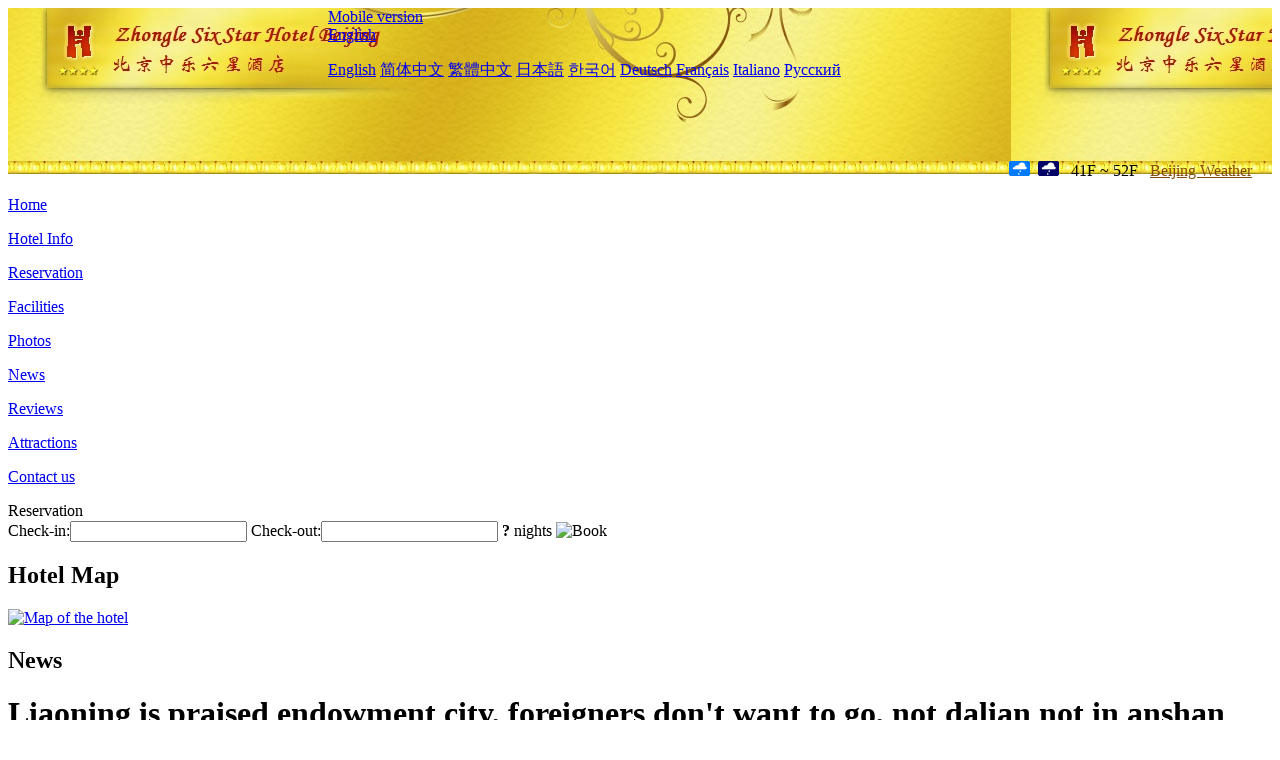

--- FILE ---
content_type: text/html; charset=utf-8
request_url: http://www.zhonglesixstarhotel.com/news/6056.html
body_size: 3427
content:
<!DOCTYPE html PUBLIC "-//W3C//DTD XHTML 1.0 Transitional//EN" "http://www.w3.org/TR/xhtml1/DTD/xhtml1-transitional.dtd">

<html xmlns="http://www.w3.org/1999/xhtml" >
<head>
  <meta http-equiv="Content-Type" content="text/html; charset=utf-8" />
  <title>Liaoning is praised endowment city, foreigners don't want to go, not dalian not in anshan, News, Zhongle Six Star Hotel Beijing</title>
  <meta name="Keywords" content="Liaoning is praised endowment city, foreigners don't want to go, not dalian not in anshan, News, Zhongle Six Star Hotel Beijing, Zhongle Six Star Hotel Beijing Booking Website, reservation, map, tel, address, Reviews, China." />
  <meta name="Description" content="Liaoning is praised endowment city, foreigners don't want to go, not dalian not in anshan, News, Zhongle Six Star Hotel Beijing is located in Beijing fengtai park three areas, fangzhuang fang group, close to the stars road, is located in Beijing city in prime locations, and the temple of heaven park near each other, the city is in the south of the landmark, and convenient" />
  <link rel="shortcut icon" href="/All/Images/favicon.ico" />
  <link href="/All/style.css?20200525" type="text/css" rel="stylesheet" />
  <script type="text/javascript" src="/Javascript/jquery.js"></script>
  <script type="text/javascript" src="/Javascript/publicNew.js?20200226"></script>
  <link type="text/css" rel="stylesheet" href="/Javascript/Datepicker/jquery-ui.min.css" />
  <script type="text/javascript" src="/Javascript/Datepicker/jquery-ui.min.js"></script>
</head>
<body language='en'>
  <div class="wrapper">
    	<div class="topBg" style="background:url(/zhonglesixstarhotel.com/Images/en/logo.jpg) repeat-x;">
	    <div class="top">
            <div style="float:left; padding-left:40px"><a href="/" style="display:block; width:280px; height:80px"></a></div>
            <a href="http://m.zhonglesixstarhotel.com" class="mobileVersion">Mobile version</a>
<div class='languageSwitch'>
   <a class='language_en' href='javascript:void(0);'>English</a>
   <p class='cornerSolid'></p>
   <div>
      <p class='cornerSharp'></p>
      <a class='language_en' href='/'>English</a>
      <a class='language_cn' href='/cn/'>简体中文</a>
      <a class='language_big5' href='/big5/'>繁體中文</a>
      <a class='language_ja' href='/ja/'>日本語</a>
      <a class='language_ko' href='/ko/'>한국어</a>
      <a class='language_de' href='/de/'>Deutsch</a>
      <a class='language_fr' href='/fr/'>Français</a>
      <a class='language_it' href='/it/'>Italiano</a>
      <a class='language_ru' href='/ru/'>Русский</a>
   </div>
</div>
            <div style="text-align:right; padding-top:80px; padding-right:20px;">
                 <img src="https://www.chinaholiday.com/images/weather/d07.gif" title="Day: Light Rain" style="width:21px;height:15px;padding-right:8px;" /><img src="https://www.chinaholiday.com/images/weather/n07.gif" title="Night: Light Rain" style="width:21px;height:15px;margin-right:8px;" /> 41F ~ 52F <a href="https://www.chinaholiday.com/weather-forecast/beijing.html" style="color:#844B0B; front-size:12px; padding-left:8px; text-decoration:underline;" target="_blank" title="Weather of Beijing">Beijing Weather</a> 
            </div>
    	    <div class="clear"></div>
    	</div>
    
<div class='navBody'>
  <div class='navMain'>
    <dl class='navDL'>
      <dt class='homeTopMenuClass' ><a href='/'>Home</a></dt>
    </dl>
    <dl class='navDL'>
      <dt class='infoTopMenuClass' ><a href='/info/'>Hotel Info</a></dt>
    </dl>
    <dl class='navDL'>
      <dt class='reservationTopMenuClass' ><a href='/reservation/'>Reservation</a></dt>
    </dl>
    <dl class='navDL'>
      <dt class='facilitiesTopMenuClass' ><a href='/facilities/'>Facilities</a></dt>
    </dl>
    <dl class='navDL'>
      <dt class='photosTopMenuClass' ><a href='/photos/'>Photos</a></dt>
    </dl>
    <dl class='navDL'>
      <dt class='newsTopMenuClass navActive' ><a href='/news/'>News</a></dt>
    </dl>
    <dl class='navDL'>
      <dt class='reviewsTopMenuClass' ><a href='/reviews/'>Reviews</a></dt>
    </dl>
    <dl class='navDL'>
      <dt class='attractionsTopMenuClass' ><a href='/attractions/'>Attractions</a></dt>
    </dl>
    <dl class='navDL'>
      <dt class='contact_usTopMenuClass' ><a href='/contact_us/'>Contact us</a></dt>
    </dl>
    <div class='clear'></div>
  </div>
</div>

    </div>  
    <div class="layout">
    	<div class="main">
            <div class="left">
    <div class="boxBooking">
        <div class="boxBookingTitle">Reservation</div>
        <div class="boxBookingCont">
            <label for="tbCheckin">Check-in:</label><input type="text" id="tbCheckin" readonly="readonly" dateFormat="d M,yy  D" />
            <label for="tbCheckout">Check-out:</label><input type="text" id="tbCheckout" readonly="readonly" dateFormat="d M,yy  D" />
            <span id="nights" night=" night" nights=" nights"><b>?</b> nights</span>
            <img class="btnBookBox" src="/All/Images/en/Book.gif" checkin='tbCheckin' checkout='tbCheckout' alt="Book" />
            <img id="loading" src="/Reservation/Images/loading.gif" style="visibility:hidden;" alt="" />
        </div>
	</div>
    <div class="mapSmall">
        <h2>Hotel Map</h2>
        <a href="/contact_us/"><img src="/All/Images/homeMap.png" alt="Map of the hotel" /></a>
    </div>
</div>            
            <div class="right">
                <div class="box">
                    <h2>News</h2>
                    <div class="articleBox">
                        <h1>Liaoning is praised endowment city, foreigners don't want to go, not dalian not in anshan</h1>
                        <p class="articleTitle">Date: 2022-05-09</p>
                        <div class="articleContent"><p><span id="tran_0" data-aligning="#tran_0,#src_0" class="copied" style="color:#666666;font-family:tahoma, arial, 宋体, &quot;malgun gothic&quot;font-size:12px;background-color:">In beautiful city heart of love, always feel the charm of a city and then to leave, want to settle in the city.</span><span id="tran_1" data-aligning="#tran_1,#src_1" class="copied" style="color:#666666;font-family:tahoma, arial, 宋体, &quot;malgun gothic&quot;font-size:12px;background-color:">The endowment city liaoning province also has a lot of good, such as we are very familiar with dalian and anshan, but to say this is praised endowment city today, not any one of these two cities, but of dandong.</span><br style="color:#434343; font-family:tahoma, arial, 宋体, &quot;malgun gothic&quot; font-size:12px; font-variant-numeric:normal; font-variant-east-asian:normal; line-height:24px; text-align:justify; white-space:normal; background-color:;" /><br style="color:#434343; font-family:tahoma, arial, 宋体, &quot;malgun gothic&quot; font-size:12px; font-variant-numeric:normal; font-variant-east-asian:normal; line-height:24px; text-align:justify; white-space:normal; background-color:;" /><br style="color:#434343; font-family:tahoma, arial, 宋体, &quot;malgun gothic&quot; font-size:12px; font-variant-numeric:normal; font-variant-east-asian:normal; line-height:24px; text-align:justify; white-space:normal; background-color:;" /><span id="tran_2" data-aligning="#tran_2,#src_2" class="copied" style="color:#666666;font-family:tahoma, arial, 宋体, &quot;malgun gothic&quot;font-size:12px;background-color:">In beautiful city heart of love, always feel the charm of a city and then to leave, want to settle in the city.</span><span id="tran_3" data-aligning="#tran_3,#src_3" class="copied" style="color:#666666;font-family:tahoma, arial, 宋体, &quot;malgun gothic&quot;font-size:12px;background-color:">The endowment city liaoning province also has a lot of good, such as we are very familiar with dalian and anshan, but to say this is praised endowment city today, not any one of these two cities, but of dandong.</span><br style="color:#434343; font-family:tahoma, arial, 宋体, &quot;malgun gothic&quot; font-size:12px; font-variant-numeric:normal; font-variant-east-asian:normal; line-height:24px; text-align:justify; white-space:normal; background-color:;" /><br style="color:#434343; font-family:tahoma, arial, 宋体, &quot;malgun gothic&quot; font-size:12px; font-variant-numeric:normal; font-variant-east-asian:normal; line-height:24px; text-align:justify; white-space:normal; background-color:;" /><br style="color:#434343; font-family:tahoma, arial, 宋体, &quot;malgun gothic&quot; font-size:12px; font-variant-numeric:normal; font-variant-east-asian:normal; line-height:24px; text-align:justify; white-space:normal; background-color:;" /><span id="tran_4" data-aligning="#tran_4,#src_4" class="copied" style="color:#666666;font-family:tahoma, arial, 宋体, &quot;malgun gothic&quot;font-size:12px;background-color:">In beautiful city heart of love, always feel the charm of a city and then to leave, want to settle in the city.</span><span id="tran_5" data-aligning="#tran_5,#src_5" class="copied" style="color:#666666;font-family:tahoma, arial, 宋体, &quot;malgun gothic&quot;font-size:12px;background-color:">The endowment city liaoning province also has a lot of good, such as we are very familiar with dalian and anshan, but to say this is praised endowment city today, not any one of these two cities, but of dandong.</span><br style="color:#434343; font-family:tahoma, arial, 宋体, &quot;malgun gothic&quot; font-size:12px; font-variant-numeric:normal; font-variant-east-asian:normal; line-height:24px; text-align:justify; white-space:normal; background-color:;" /><br style="color:#434343; font-family:tahoma, arial, 宋体, &quot;malgun gothic&quot; font-size:12px; font-variant-numeric:normal; font-variant-east-asian:normal; line-height:24px; text-align:justify; white-space:normal; background-color:;" /><br style="color:#434343; font-family:tahoma, arial, 宋体, &quot;malgun gothic&quot; font-size:12px; font-variant-numeric:normal; font-variant-east-asian:normal; line-height:24px; text-align:justify; white-space:normal; background-color:;" /><span id="tran_6" data-aligning="#tran_6,#src_6" class="copied" style="color:#666666;font-family:tahoma, arial, 宋体, &quot;malgun gothic&quot;font-size:12px;background-color:">In beautiful city heart of love, always feel the charm of a city and then to leave, want to settle in the city.</span><span id="tran_7" data-aligning="#tran_7,#src_7" class="copied" style="color:#666666;font-family:tahoma, arial, 宋体, &quot;malgun gothic&quot;font-size:12px;background-color:">The endowment city liaoning province also has a lot of good, such as we are very familiar with dalian and anshan, but to say this is praised endowment city today, not any one of these two cities, but of dandong.</span><br style="color:#434343; font-family:tahoma, arial, 宋体, &quot;malgun gothic&quot; font-size:12px; font-variant-numeric:normal; font-variant-east-asian:normal; line-height:24px; text-align:justify; white-space:normal; background-color:;" /><br style="color:#434343; font-family:tahoma, arial, 宋体, &quot;malgun gothic&quot; font-size:12px; font-variant-numeric:normal; font-variant-east-asian:normal; line-height:24px; text-align:justify; white-space:normal; background-color:;" /><br style="color:#434343; font-family:tahoma, arial, 宋体, &quot;malgun gothic&quot; font-size:12px; font-variant-numeric:normal; font-variant-east-asian:normal; line-height:24px; text-align:justify; white-space:normal; background-color:;" /><span id="tran_8" data-aligning="#tran_8,#src_8" class="copied" style="color:#666666;font-family:tahoma, arial, 宋体, &quot;malgun gothic&quot;font-size:12px;background-color:">In beautiful city heart of love, always feel the charm of a city and then to leave, want to settle in the city.</span><span id="tran_9" data-aligning="#tran_9,#src_9" class="copied" style="color:#666666;font-family:tahoma, arial, 宋体, &quot;malgun gothic&quot;font-size:12px;background-color:">The endowment city liaoning province also has a lot of good, such as we are very familiar with dalian and anshan, but to say this is praised endowment city today, not any one of these two cities, but of dandong.</span><br /></p></div>
                        <div class="clear" style="height:20px"></div>
                        <ul>
                            <li style="float:left;width:300px;"><a style="float:left; width:300px; overflow:hidden; text-overflow:ellipsis; white-space:nowrap;" href="/news/6054.html" title="April snow!Beijing vallely lingshan snow mountains, in the spring season into a silvery white world">Prev:April snow!Beijing vallely lingshan snow mountains, in the spring season into a silvery white world</a></li>
                            <li style="float:right;width:300px;"><a style="float:left; width:300px; overflow:hidden; text-overflow:ellipsis; white-space:nowrap;" href="/news/6057.html" title="The first 11 hotels in Hanzhong have publicly promised that the room price will not be higher than the promised price during the 2023 Rapeseed Festival">Next:The first 11 hotels in Hanzhong have publicly promised that the room price will not be higher than the promised price during the 2023 Rapeseed Festival</a></li>
                        </ul>
                        <div class="clear"></div>
                        <div><a href="./"><img src="/All/Images/icon_2.gif" />&nbsp;&nbsp;Go Back</a></div>
                    </div>
                </div>
            </div>
            <div class="clear"></div>
        </div>
    </div>
    	<div class="footer">
            <p style="display:none">Tel:+86-10-57955555</p>
            <p>Address: No.4, fangqunyuan District 3, Fangzhuang, near Qunxing Road</p>
            <p>Opened in 2014, Zhongle Six Star Hotel Beijing.</p>
    </div>
  </div>
</body>
</html>
